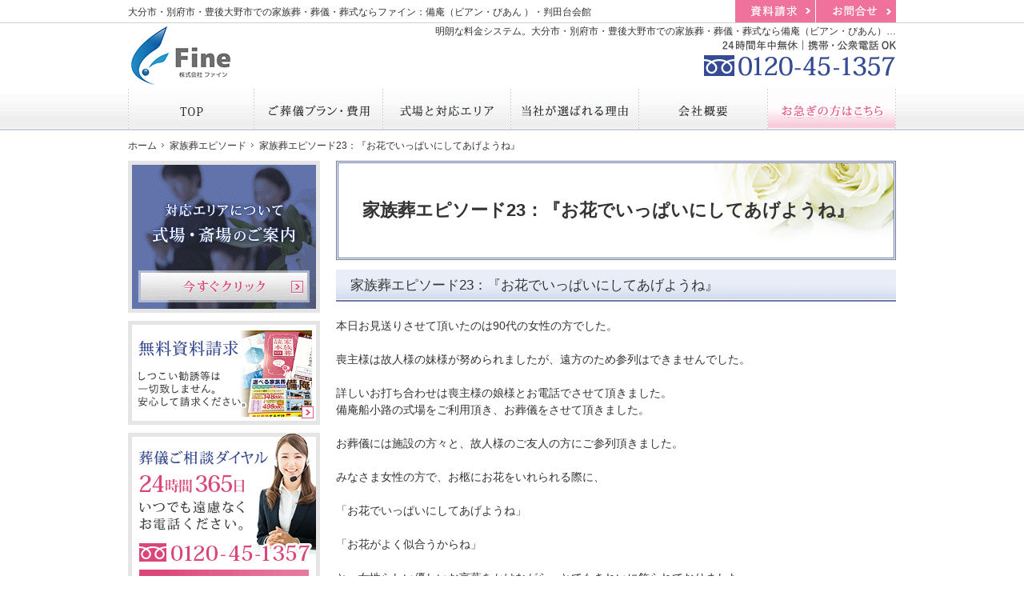

--- FILE ---
content_type: text/html
request_url: https://www.oita-fine.jp/41episode/23_1.html
body_size: 13396
content:
<!DOCTYPE html><html lang="ja" id="n">
<head><meta charset="UTF-8" />
<title>家族葬エピソード23：『お花でいっぱいにしてあげようね』：家族葬エピソード｜【公式】大分市・別府市・豊後大野市での家族葬・葬儀・葬式なら備庵（ビアン・びあん）・判田台会館</title>
<meta name="description" content="家族葬エピソード23：『お花でいっぱいにしてあげようね』：家族葬エピソード&laquo;【公式】大分市・別府市・豊後大野市の家族葬・葬儀・葬式なら24時間365日体制で対応可能な備庵（ビアン・びあん）・判田台会館にお任せください。小規模から大規模なご葬儀まで、経験豊富なスタッフが最適なプランのご提案をいたします。また、明確な料金体系なのでご安心してご利用いただけます。" />
<meta name="keywords" content="大分市,別府市,豊後大野市,家族葬,葬儀,葬式" />
<meta name="format-detection" content="telephone=no" /><meta name="viewport" content="width=device-width,initial-scale=1" />
<link rel="stylesheet" href="https://www.oita-fine.jp/style.css" id="css" />
<link rel="stylesheet" href="https://www.oita-fine.jp/print.css" media="print" />
<link rel="prev" href="https://www.oita-fine.jp/75whatsnew/post_89.html" title="お客様の声：『別府市　備庵　船小路　家族葬』を更新しました。" />
<link rel="next" href="https://www.oita-fine.jp/75whatsnew/23_2.html" title="家族葬エピソード23：『お花でいっぱいにしてあげようね』" />
<script src="https://www.oita-fine.jp/js/jquery.js"></script>
<script src="https://www.oita-fine.jp/js/chart.js"></script>
<script src="https://www.oita-fine.jp/js/shared.js"></script>
</head>
<body id="e-23_1" class="p-entry p-41episode">
<div id="top" class="wrap">
<header id="header" role="banner">
<h1>家族葬エピソード23：『お花でいっぱいにしてあげようね』</h1>
<p>明朗な料金システム。大分市・別府市・豊後大野市での家族葬・葬儀・葬式なら備庵（ビアン・びあん）・判田台会館へ。</p>
<h2><a href="https://www.oita-fine.jp/" rel="home">大分市・別府市・豊後大野市での家族葬・葬儀・葬式ならファイン：備庵（ビアン・びあん ）・判田台会館</a></h2>
<p><a href="https://www.oita-fine.jp/" rel="home"><img src="https://www.oita-fine.jp/header_logo.png" alt="ファイン｜大分市・別府市・豊後大野市の家族葬・葬儀・葬式なら備庵（ビアン・びあん）・判田台会館" /></a></p>
</header>
<div id="main" role="main">
<article id="a-23_1">
<h3>家族葬エピソード23：『お花でいっぱいにしてあげようね』</h3>
<div class="content">
<p>本日お見送りさせて頂いたのは90代の女性の方でした。</p>

<p>喪主様は故人様の妹様が努められましたが、遠方のため参列はできませんでした。</p>

<p>詳しいお打ち合わせは喪主様の娘様とお電話でさせて頂きました。<br />
備庵船小路の式場をご利用頂き、お葬儀をさせて頂きました。</p>

<p>お葬儀には施設の方々と、故人様のご友人の方にご参列頂きました。</p>

<p>みなさま女性の方で、お柩にお花をいれられる際に、</p>

<p>「お花でいっぱいにしてあげようね」</p>

<p>「お花がよく似合うからね」</p>

<p>と、女性らしい優しいお言葉をかけながら、とてもきれいに飾られておりました。</p>

<p>折り鶴をご用意させて頂き、皆様にひとつずつお声をかけながらお入れして頂きました。</p>

<p>女性の方々による暖かなお見送りでございました。</p>

<p><a href="https://www.oita-fine.jp/">ファインのお葬式</a></p>

<p><a href="http://www.issa-group.jp">株式会社ファイン</a></p>

<p><a href="http://www.oitafine.jp/">おおいた包括ケアネット・ファイン</a></p>

<p>●判田台会館コールセンター<br />
　0120-45-1357</p>

<p>家族葬の判田台会館<br />
　大分県大分市判田台北４丁目１-３</p>

<p>　097-597-4813</p>

<p>●備庵コールセンター<br />
　0120-01-8768</p>

<p>家族葬の備庵【牧・下郡】<br />
　大分県大分市下郡１６８６-２<br />
　097-547-7995</p>

<p>家族葬の備庵【山津】<br />
　大分県大分市山津町２丁目５-６<br />
　097-578-9494</p>

<p>家族葬の備庵【別府・船小路町】<br />
　大分県別府市船小路町４-６<br />
　0977-76-5618</p>

<p>家族葬の備庵【別府・堀田】<br />
　大分県別府市堀田７-１<br />
　0977-75-8768</p>

<p>家族葬の備庵【豊後大野・みえ】<br />
　大分県豊後大野市三重町菅生1652-1</p>
</div>
</article>
</div><aside id="side" role="complementary">
<ul><li>
<a href="/30area/"><img src="/images/banner_area.png" alt="対応エリアについて式場・斎場のご案内" /></a>
</li><li>
<a href="/contactssl2.html"><img src="/images/banner_request.png" alt="無料資料請求" /></a>
</li><li class="contact">
<img src="/images/banner_contact.png" alt="葬儀ご相談ダイヤル" />
<ul><li><a href="/65quick/"><img src="/images/btn_quick.png" alt="お急ぎの方はこちら" /></a></li><li><a href="/60consultation/"><img src="/images/btn_consultation.png" alt="事前相談の方はこちら" /></a></li><li><a href="/70order/"><img src="/images/btn_order.png" alt="供花・供物注文はこちら" /></a></li></ul>
</li>
<li><a href="/35reason/#a-reason_02"><img src="/images/bnr_consultation.png" alt="事前相談で葬儀費用が5万円割引に！！" /></a></li>
<li><img src="/images/creditcard.png" alt="クレジットカード決済対応" /></li>
<li><a href="/diaryblog/" target="new"><img src="/images/banner_blog.png" alt="スタッフブログ私たちのご葬儀" /></a></li></ul>
<nav id="menu" role="navigation">
<ul>
<li><a href="https://www.oita-fine.jp/" rel="home">ホーム</a></li>
<li><a href="https://www.oita-fine.jp/10search/">葬儀プランを探す</a>
<ul>
<li><a href="https://www.oita-fine.jp/10sub-plan/">様々なプランから探す</a></li>
<li><a href="https://www.oita-fine.jp/10sub-ranking/">ご依頼ランキングで探す</a></li>
<li><a href="https://www.oita-fine.jp/10sub-cost/">費用で探す</a></li>
<li><a href="https://www.oita-fine.jp/10sub-situation/">シチュエーションで探す</a></li>
</ul>
</li>
<li><a href="https://www.oita-fine.jp/15first/">はじめての方へ</a></li>
<li><a href="https://www.oita-fine.jp/20flow/">葬儀・葬儀後の流れ</a></li>
<li><a href="https://www.oita-fine.jp/25plan/">ご葬儀プラン・費用</a></li>
<li><a href="https://www.oita-fine.jp/30area/">式場と対応エリア</a></li>
<li><a href="https://www.oita-fine.jp/35reason/">当社が選ばれる理由</a></li>
<li><a href="https://www.oita-fine.jp/36result/">豊富な実績</a>
<ul>
<li><a href="https://www.oita-fine.jp/3601result01/">葬儀事例（判田台会館）</a></li>
<li><a href="https://www.oita-fine.jp/3602result02/">葬儀事例（備庵 牧 下郡）</a></li>
<li><a href="https://www.oita-fine.jp/3603result03/">葬儀事例（備庵 山津）</a></li>
<li><a href="https://www.oita-fine.jp/3604result04/">葬儀事例（備庵 別府堀田）</a></li>
<li><a href="https://www.oita-fine.jp/3605result05/">葬儀事例（備庵 船小路町）</a></li>
<li><a href="https://www.oita-fine.jp/3605result06/">葬儀事例（備庵 石垣東）</a></li>
<li><a href="https://www.oita-fine.jp/3609result09_paged/">葬儀例（備庵 豊後大野みえ）</a></li>
<li><a href="https://www.oita-fine.jp/3606result06/">葬儀事例（大分市葬斎場）</a></li>
<li><a href="https://www.oita-fine.jp/3607result07/">葬儀事例（別府市・秋草葬斎場）</a></li>
<li><a href="https://www.oita-fine.jp/3608result01/">葬儀事例（自宅葬）</a></li>
</ul>
</li>
<li><a href="https://www.oita-fine.jp/37member/">会員サービスのご案内</a></li>
<li><a href="https://www.oita-fine.jp/38event/">お勧めイベント情報</a></li>
<li><a href="https://www.oita-fine.jp/40voice/">お客様の声</a></li>
<li><a href="https://www.oita-fine.jp/41episode/">家族葬エピソード</a></li>
<li><a href="https://www.oita-fine.jp/45faq/">よくあるご質問</a></li>
<li><a href="https://www.oita-fine.jp/50staff/">スタッフ紹介</a></li>
<li><a href="https://www.oita-fine.jp/55company/">会社概要</a></li>
<li><a href="https://www.oita-fine.jp/57media/">メディア掲載情報</a></li>
<li><a href="https://www.oita-fine.jp/60consultation/">無料相談・事前相談</a></li>
<li><a href="https://www.oita-fine.jp/contactssl2.html">無料資料請求</a></li>
<li><a href="https://www.oita-fine.jp/contactssl.html">お問合せ</a></li><li><a href="https://www.oita-fine.jp/65quick/">お急ぎの方へ</a></li>
<li><a href="https://www.oita-fine.jp/70order/">供花のご注文</a></li>
<li><a href="https://www.oita-fine.jp/72ending/">終活サポート</a></li>
<li><a href="https://www.oita-fine.jp/74memorial/">法事・法要のご案内</a></li>
<li><a href="https://www.oita-fine.jp/75whatsnew/">お知らせ</a></li>
<li><a href="https://www.oita-fine.jp/80privacy/">個人情報保護方針</a></li>
<li><a href="https://www.oita-fine.jp/archives.html">サイトマップ</a></li>
</ul>
</nav>
<ul>
<li><a href="/72ending/"><img src="/images/bnr_final.png" alt="終活サポート" /></a></li>
<li><a href="http://www.issa-group.jp/" target="new" rel="nofollow"><img src="/images/bnr_finegroup.png" alt="ファイングループホームページ" /></a></li>
<li><a href="http://www.oitafine.jp/" target="new" rel="nofollow"><img src="/images/bnr_oitafine.png" alt="包括ケアネットファイン" /></a></li>
</ul></aside>
</div>
<div id="gnav">
<div id="hnav" class="wrap">
<ul><li><a href="/contactssl2.html">資料請求</a></li><li><a href="/contactssl.html">お問合せ</a></li></ul>
<address><a href="tel:0120451357">0120-45-1357</a></address>
</div>
<nav id="global">
<dl class="wrap"><dt id="navbtn"><a href="#menu">Menu</a></dt><dd>
<ul>
<li class="list-1"><a href="https://www.oita-fine.jp/" rel="home"><span>ホーム</span></a></li>
<li class="list-2"><a href="https://www.oita-fine.jp/25plan/"><span>ご葬儀プラン・費用</span></a></li>
<li class="list-3"><a href="https://www.oita-fine.jp/30area/"><span>式場と対応エリア</span></a></li>
<li class="list-4"><a href="https://www.oita-fine.jp/35reason/"><span>当社が選ばれる理由</span></a></li>
<li class="list-5"><a href="https://www.oita-fine.jp/55company/"><span>会社概要</span></a></li>
<li class="list-6"><a href="https://www.oita-fine.jp/65quick/"><span>お急ぎの方へ</span></a></li>
</ul>
</dd></dl>
</nav>
<nav id="topicpath"><ol class="wrap">
<li><a href="https://www.oita-fine.jp/" rel="home"><span>ホーム</span></a></li><li><a href="https://www.oita-fine.jp/41episode/"><span>家族葬エピソード</span></a></li><li><span>家族葬エピソード23：『お花でいっぱいにしてあげようね』</span></li>
</ol></nav>
</div><footer id="footer" role="contentinfo">
<div id="fnav"><dl class="wrap"><dt>エポックジャパン</dt><dd>
<address>
<span>24時間年中無休｜携帯・公衆電話OK</span>
<span id="tel"><a href="tel:0120451357">0120-45-1357</a></span>
</address>
<a href="/contactssl.html" class="btn-form">お問合せはこちら</a>
</dd></dl></div>
<div id="info" class="wrap">
<ul class="lin-line">
<li><a href="/55company/">会社概要</a></li><li><a href="/80privacy/">プライバシーポリシー</a></li><li><a href="/archives.html">サイトマップ</a></li>
</ul>
<a href="https://www.oita-fine.jp/" rel="home"><img src="https://www.oita-fine.jp/footer_banner.png" alt="豊富な実績、【公式】大分市・別府市・豊後大野市での家族葬・葬儀・葬式なら備庵（ビアン・びあん）・判田台会館におまかせ下さい" /></a>
<h3>Copyright (C) 2017-2024 <a href="https://www.oita-fine.jp/" rel="home">大分市・別府市・豊後大野市での家族葬・葬儀・葬式ならファイン【備庵・判田台会館】</a><span>｜ All Rights Reserved.</span></h3>
</div>
</footer>
<!-- Global site tag (gtag.js) - Google Analytics -->
<script type="text/javascript" async src="https://www.googletagmanager.com/gtag/js?id=UA-110508909-1"></script>
<script type="text/javascript">
  window.dataLayer = window.dataLayer || [];
  function gtag(){dataLayer.push(arguments);}
  gtag('js', new Date());

  gtag('config', 'UA-110508909-1');
</script>
<script type="application/ld+json">{"@context":"http://schema.org","@graph":[{"@type":"Organization","name":"エポックジャパン","url":"https://www.oita-fine.jp/","logo":"https://www.oita-fine.jp/header_logo.png"},{"@type":"WebSite","url":"https://www.oita-fine.jp/","name":"エポックジャパン"},{"@type":"BreadcrumbList","itemListElement":[{"@type":"ListItem","position":1,"item":{"@id":"https://www.oita-fine.jp/","name":"エポックジャパン"}},{"@type":"ListItem","position":2,"item":{"@id":"https://www.oita-fine.jp/41episode/","name":"家族葬エピソード"}}]}]}</script>
</body>
</html>

--- FILE ---
content_type: application/javascript
request_url: https://www.oita-fine.jp/js/shared.js
body_size: 3666
content:
document.getElementById('n').removeAttribute('id');var head=document.getElementsByTagName('head')[0],ua=navigator.userAgent.toLowerCase();if(ua.match(/msie/)||ua.match(/trident/)){var ie=true;vp=document.getElementsByName('viewport')[0],xe=document.createElement('meta');xe.setAttribute('http-equiv','X-UA-Compatible');with(xe){content='IE=edge';}vp.setAttribute('content','width=auto,initial-scale=1');head.insertBefore(xe,vp);}
var dp=document.createElement('link');with(dp){rel='dns-prefetch',href='//fonts.googleapis.com';}head.appendChild(dp);
var gf=document.createElement('link');with(gf){rel='stylesheet',href='//fonts.googleapis.com/css?family=Gudea:700|Roboto+Mono|Comfortaa&ubset=latin';}head.appendChild(gf);
var _touch=("ontouchstart" in document) ? "touchstart":"click";
$(function(){
url=$(document.getElementById("info")).find("h3").find("a").attr("href");
$(document).on(_touch,"a[href^=#]",function(){var href=$(this).attr("href"),target=$(href=="#"||href==""?"html":href),position=target.offset().top;if($(this).hasClass("nos")){}else{$("html,body").animate({scrollTop:position},500,"swing");}return false;});
$("dl.box>dd").hide();$(document).on(_touch,"dl.box>dt",function(){$(this).toggleClass("on");$(this).next("dd:not(:animated)").slideToggle("slow");});$("dl.open>dt").trigger("click");
$(document).on(_touch,".open_popup",function(){var newPopup,target=$(this).attr("target").split(":"),options="toolbar=no,menubar=no,status=yes,scrollbars=yes,resizable=yes",x=(screen.availWidth-target[1])/2,y=(screen.availHeight-target[2])/2;newPopup=window.open($(this).attr("href"),target[0],"width="+target[1]+",height="+target[2]+",left="+x+",top="+y+options);newPopup.focus();return false;});
$(document).on(_touch,".close_popup",function(){if(ie){}else if(ua.indexOf("gecko")>=0){win=window;if(!window.opener||window.opener.closed){$(this).text("No Popup");}else{top.close();}}top.close();return false;});
if(_touch=="click"){
$("a img").on({"mouseenter":function(){if($(this).hasClass("nof")){}else{$(this).fadeTo("fast",0.8);}},"mouseleave":function(){$(this).fadeTo("normal",1.0);}});
}else{
$("a img").on({_touch:function(){if($(this).hasClass("nof")){}else{$(this).fadeTo("fast",0.8);}},"touchend touchcancel":function(){$(this).fadeTo("normal",1.0);}});
}
var tp=$(document.getElementById("topicpath")),source="<nav id='topicpath-top'>"+tp.html()+"</nav>",tellink=$(document.getElementById("tel")).find("a").attr("href");
if(ua.indexOf("iphone")>0||ua.indexOf("android")>0){
$(document.getElementsByTagName("body")[0]).append("<nav id='pnav'><ul id='pnav-sp'><li class='tel'><a href='"+tellink+"' onclick=\"ga(\'send\',\'event\',\'click\',\'tel-tap\');\">Tel</a></li><li><a href='"+url+"' rel='home'>Home</a></li><li><a href='#menu'>Menu</a></li><li><a href='#top'>PageTop</a></li></ul></nav>");
}else{
$(document).on("click","a[href^=tel]",function(){return false;});
$(document.getElementsByTagName("body")[0]).append("<nav id='pnav'><ul><li><a href='"+url+"' rel='home'>Home</a></li><li><a href='#menu'>Menu</a></li><li><a href='#top'>PageTop</a></li></ul></nav>");
}
var pnav=$(document.getElementById("pnav"));
if(document.getElementById("pnav-sp")!=null){pnav=$(document.getElementById("pnav-sp"));}pnav.hide();
if(document.getElementById("index")!=null){
if(document.getElementById("area")!=null){$("#main").prepend("<div id='area-sp'>"+$(document.getElementById("area")).html()+"</div>");}
}else{$(document.getElementById("top")).prepend(source);tp.hide();}
$(window).on("load scroll resize",function(){if($(this).scrollTop()>100){pnav.fadeIn();}else{pnav.fadeOut();}});
$(document).ready(function(){$(".fancybox").fancybox();});
});